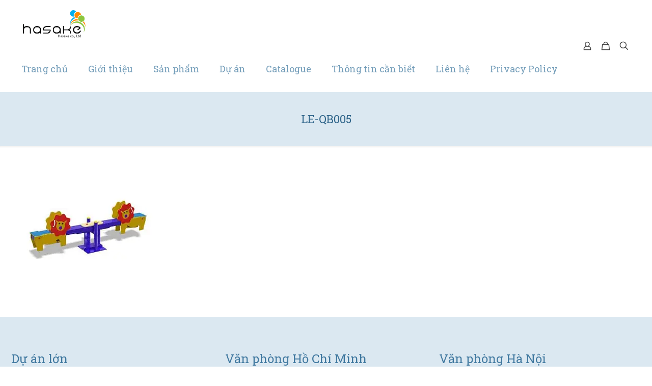

--- FILE ---
content_type: image/svg+xml; charset=utf-8
request_url: https://mlijkwxobqn9.i.optimole.com/w:300/h:245/q:eco/f:best/ig:avif/https://hasake.vn/wp-content/uploads/2016/10/LE-QB005-1.jpg
body_size: 117
content:
<svg xmlns="http://www.w3.org/2000/svg" version="1.1" xmlns:xlink="http://www.w3.org/1999/xlink" xmlns:svgjs="http://svgjs.com/svgjs"  viewBox="0 0 60 60" preserveAspectRatio="none" width="300" height="245"><filter id="b"><feGaussianBlur stdDeviation="60"/></filter><rect width="100%" height="100%" fill="#fefbfb"/><g filter="url(#b)"><rect width="30" height="30" fill="#f8f3ef" x="30" y="0"/><rect width="30" height="30" fill="#dcd1cc" x="0" y="30"/><rect width="30" height="30" fill="#d6cacd" x="30" y="30"/></g></svg>

--- FILE ---
content_type: image/svg+xml; charset=utf-8
request_url: https://mlijkwxobqn9.i.optimole.com/w:auto/h:100/q:eco/f:best/ig:avif/dpr:2/http://hasake.vn/wp-content/uploads/2016/07/hasakelogo.png
body_size: 88
content:
<svg xmlns="http://www.w3.org/2000/svg" version="1.1" xmlns:xlink="http://www.w3.org/1999/xlink" xmlns:svgjs="http://svgjs.com/svgjs"  viewBox="0 0 60 60" preserveAspectRatio="none" width="100" height="100"><filter id="b"><feGaussianBlur stdDeviation="60"/></filter><rect width="100%" height="100%" fill="#6e6877"/><g filter="url(#b)"><rect width="30" height="30" fill="#9da98b" x="30" y="0"/></g></svg>